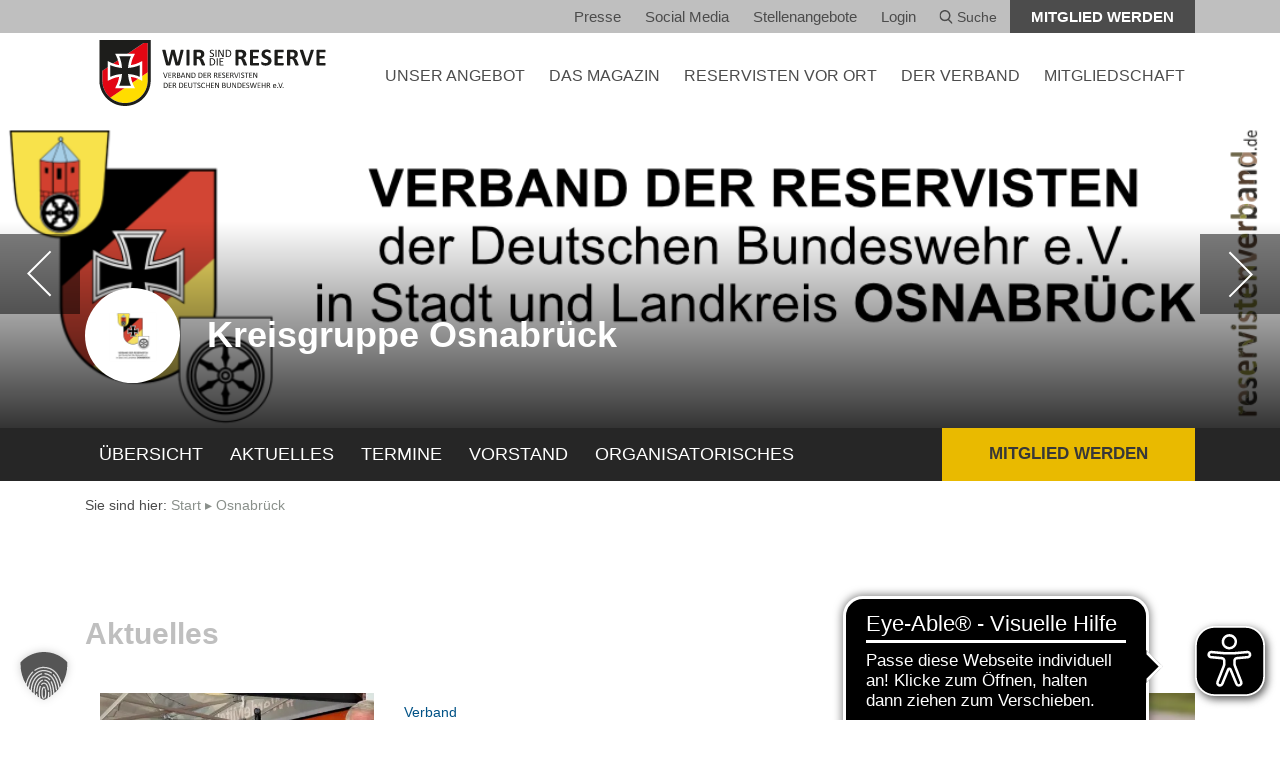

--- FILE ---
content_type: text/html; charset=UTF-8
request_url: https://www.reservistenverband.de/niedersachsen/osnabrueck/aktuelles/
body_size: 15043
content:
<!doctype html>
<html lang="de">
<head>
    <meta charset="utf-8">
    <meta http-equiv="x-ua-compatible" content="ie=edge">
    <meta name="viewport" content="width=device-width, initial-scale=1.0">
    <meta name="apple-mobile-web-app-capable" content="yes">
    <meta name="format-detection" content="telephone=no">
	<meta name='robots' content='index, follow, max-image-preview:large, max-snippet:-1, max-video-preview:-1' />
	<style>img:is([sizes="auto" i], [sizes^="auto," i]) { contain-intrinsic-size: 3000px 1500px }</style>
	
	<!-- This site is optimized with the Yoast SEO plugin v26.7 - https://yoast.com/wordpress/plugins/seo/ -->
	<title>Kreisgruppe Osnabrück - Für die Reservisten im Landkreis Osnabrück</title>
	<meta name="description" content="Reservisten in Osnabrück in der Kreisgruppe Osnabrück sind mit über 750 Mitgliedern in einzelnen Reservistenkameradschaften untergliedert" />
	<link rel="canonical" href="https://www.reservistenverband.de/niedersachsen/osnabrueck/" />
	<meta property="og:locale" content="de_DE" />
	<meta property="og:type" content="article" />
	<meta property="og:title" content="Kreisgruppe Osnabrück - Für die Reservisten im Landkreis Osnabrück" />
	<meta property="og:description" content="Reservisten in Osnabrück in der Kreisgruppe Osnabrück sind mit über 750 Mitgliedern in einzelnen Reservistenkameradschaften untergliedert" />
	<meta property="og:url" content="https://www.reservistenverband.de/niedersachsen/osnabrueck/" />
	<meta property="og:site_name" content="Reservistenverband" />
	<meta property="article:modified_time" content="2026-01-21T06:56:11+00:00" />
	<meta property="og:image" content="https://www.reservistenverband.de/wp-content/uploads/2019/08/Wappen_KG_OS_png.png" />
	<meta property="og:image:width" content="1390" />
	<meta property="og:image:height" content="1446" />
	<meta property="og:image:type" content="image/png" />
	<meta name="twitter:card" content="summary_large_image" />
	<meta name="twitter:site" content="@DieReserve" />
	<meta name="twitter:label1" content="Geschätzte Lesezeit" />
	<meta name="twitter:data1" content="3 Minuten" />
	<script type="application/ld+json" class="yoast-schema-graph">{"@context":"https://schema.org","@graph":[{"@type":"WebPage","@id":"https://www.reservistenverband.de/niedersachsen/osnabrueck/","url":"https://www.reservistenverband.de/niedersachsen/osnabrueck/","name":"Kreisgruppe Osnabrück - Für die Reservisten im Landkreis Osnabrück","isPartOf":{"@id":"https://www.reservistenverband.de/#website"},"primaryImageOfPage":{"@id":"https://www.reservistenverband.de/niedersachsen/osnabrueck/#primaryimage"},"image":{"@id":"https://www.reservistenverband.de/niedersachsen/osnabrueck/#primaryimage"},"thumbnailUrl":"https://www.reservistenverband.de/wp-content/uploads/2019/08/Wappen_KG_OS_png.png","datePublished":"2019-08-21T10:49:36+00:00","dateModified":"2026-01-21T06:56:11+00:00","description":"Reservisten in Osnabrück in der Kreisgruppe Osnabrück sind mit über 750 Mitgliedern in einzelnen Reservistenkameradschaften untergliedert","breadcrumb":{"@id":"https://www.reservistenverband.de/niedersachsen/osnabrueck/#breadcrumb"},"inLanguage":"de","potentialAction":[{"@type":"ReadAction","target":["https://www.reservistenverband.de/niedersachsen/osnabrueck/"]}]},{"@type":"ImageObject","inLanguage":"de","@id":"https://www.reservistenverband.de/niedersachsen/osnabrueck/#primaryimage","url":"https://www.reservistenverband.de/wp-content/uploads/2019/08/Wappen_KG_OS_png.png","contentUrl":"https://www.reservistenverband.de/wp-content/uploads/2019/08/Wappen_KG_OS_png.png","width":1390,"height":1446},{"@type":"BreadcrumbList","@id":"https://www.reservistenverband.de/niedersachsen/osnabrueck/#breadcrumb","itemListElement":[{"@type":"ListItem","position":1,"name":"Start","item":"https://www.reservistenverband.de/"},{"@type":"ListItem","position":2,"name":"Osnabrück"}]},{"@type":"WebSite","@id":"https://www.reservistenverband.de/#website","url":"https://www.reservistenverband.de/","name":"Reservistenverband","description":"Verband der Reservisten der Deutschen Bundeswehr e.V.","publisher":{"@id":"https://www.reservistenverband.de/#organization"},"potentialAction":[{"@type":"SearchAction","target":{"@type":"EntryPoint","urlTemplate":"https://www.reservistenverband.de/?s={search_term_string}"},"query-input":{"@type":"PropertyValueSpecification","valueRequired":true,"valueName":"search_term_string"}}],"inLanguage":"de"},{"@type":"Organization","@id":"https://www.reservistenverband.de/#organization","name":"Verband der Reservisten der Deutschen Bundeswehr e. V.","url":"https://www.reservistenverband.de/","logo":{"@type":"ImageObject","inLanguage":"de","@id":"https://www.reservistenverband.de/#/schema/logo/image/","url":"https://www.reservistenverband.de/wp-content/uploads/2024/11/Frame-1.png","contentUrl":"https://www.reservistenverband.de/wp-content/uploads/2024/11/Frame-1.png","width":512,"height":512,"caption":"Verband der Reservisten der Deutschen Bundeswehr e. V."},"image":{"@id":"https://www.reservistenverband.de/#/schema/logo/image/"},"sameAs":["https://x.com/DieReserve"]}]}</script>
	<!-- / Yoast SEO plugin. -->


<link rel='dns-prefetch' href='//webservice.reservistenverband.de' />
<link rel='stylesheet' id='sbi_styles-css' href='https://www.reservistenverband.de/wp-content/plugins/instagram-feed/css/sbi-styles.min.css?ver=6.10.0' type='text/css' media='all' />
<link rel='stylesheet' id='wp-block-library-css' href='https://www.reservistenverband.de/wp-includes/css/dist/block-library/style.min.css?ver=6.7.2' type='text/css' media='all' />
<style id='classic-theme-styles-inline-css' type='text/css'>
/*! This file is auto-generated */
.wp-block-button__link{color:#fff;background-color:#32373c;border-radius:9999px;box-shadow:none;text-decoration:none;padding:calc(.667em + 2px) calc(1.333em + 2px);font-size:1.125em}.wp-block-file__button{background:#32373c;color:#fff;text-decoration:none}
</style>
<style id='global-styles-inline-css' type='text/css'>
:root{--wp--preset--aspect-ratio--square: 1;--wp--preset--aspect-ratio--4-3: 4/3;--wp--preset--aspect-ratio--3-4: 3/4;--wp--preset--aspect-ratio--3-2: 3/2;--wp--preset--aspect-ratio--2-3: 2/3;--wp--preset--aspect-ratio--16-9: 16/9;--wp--preset--aspect-ratio--9-16: 9/16;--wp--preset--color--black: #000000;--wp--preset--color--cyan-bluish-gray: #abb8c3;--wp--preset--color--white: #ffffff;--wp--preset--color--pale-pink: #f78da7;--wp--preset--color--vivid-red: #cf2e2e;--wp--preset--color--luminous-vivid-orange: #ff6900;--wp--preset--color--luminous-vivid-amber: #fcb900;--wp--preset--color--light-green-cyan: #7bdcb5;--wp--preset--color--vivid-green-cyan: #00d084;--wp--preset--color--pale-cyan-blue: #8ed1fc;--wp--preset--color--vivid-cyan-blue: #0693e3;--wp--preset--color--vivid-purple: #9b51e0;--wp--preset--gradient--vivid-cyan-blue-to-vivid-purple: linear-gradient(135deg,rgba(6,147,227,1) 0%,rgb(155,81,224) 100%);--wp--preset--gradient--light-green-cyan-to-vivid-green-cyan: linear-gradient(135deg,rgb(122,220,180) 0%,rgb(0,208,130) 100%);--wp--preset--gradient--luminous-vivid-amber-to-luminous-vivid-orange: linear-gradient(135deg,rgba(252,185,0,1) 0%,rgba(255,105,0,1) 100%);--wp--preset--gradient--luminous-vivid-orange-to-vivid-red: linear-gradient(135deg,rgba(255,105,0,1) 0%,rgb(207,46,46) 100%);--wp--preset--gradient--very-light-gray-to-cyan-bluish-gray: linear-gradient(135deg,rgb(238,238,238) 0%,rgb(169,184,195) 100%);--wp--preset--gradient--cool-to-warm-spectrum: linear-gradient(135deg,rgb(74,234,220) 0%,rgb(151,120,209) 20%,rgb(207,42,186) 40%,rgb(238,44,130) 60%,rgb(251,105,98) 80%,rgb(254,248,76) 100%);--wp--preset--gradient--blush-light-purple: linear-gradient(135deg,rgb(255,206,236) 0%,rgb(152,150,240) 100%);--wp--preset--gradient--blush-bordeaux: linear-gradient(135deg,rgb(254,205,165) 0%,rgb(254,45,45) 50%,rgb(107,0,62) 100%);--wp--preset--gradient--luminous-dusk: linear-gradient(135deg,rgb(255,203,112) 0%,rgb(199,81,192) 50%,rgb(65,88,208) 100%);--wp--preset--gradient--pale-ocean: linear-gradient(135deg,rgb(255,245,203) 0%,rgb(182,227,212) 50%,rgb(51,167,181) 100%);--wp--preset--gradient--electric-grass: linear-gradient(135deg,rgb(202,248,128) 0%,rgb(113,206,126) 100%);--wp--preset--gradient--midnight: linear-gradient(135deg,rgb(2,3,129) 0%,rgb(40,116,252) 100%);--wp--preset--font-size--small: 13px;--wp--preset--font-size--medium: 20px;--wp--preset--font-size--large: 36px;--wp--preset--font-size--x-large: 42px;--wp--preset--spacing--20: 0.44rem;--wp--preset--spacing--30: 0.67rem;--wp--preset--spacing--40: 1rem;--wp--preset--spacing--50: 1.5rem;--wp--preset--spacing--60: 2.25rem;--wp--preset--spacing--70: 3.38rem;--wp--preset--spacing--80: 5.06rem;--wp--preset--shadow--natural: 6px 6px 9px rgba(0, 0, 0, 0.2);--wp--preset--shadow--deep: 12px 12px 50px rgba(0, 0, 0, 0.4);--wp--preset--shadow--sharp: 6px 6px 0px rgba(0, 0, 0, 0.2);--wp--preset--shadow--outlined: 6px 6px 0px -3px rgba(255, 255, 255, 1), 6px 6px rgba(0, 0, 0, 1);--wp--preset--shadow--crisp: 6px 6px 0px rgba(0, 0, 0, 1);}:where(.is-layout-flex){gap: 0.5em;}:where(.is-layout-grid){gap: 0.5em;}body .is-layout-flex{display: flex;}.is-layout-flex{flex-wrap: wrap;align-items: center;}.is-layout-flex > :is(*, div){margin: 0;}body .is-layout-grid{display: grid;}.is-layout-grid > :is(*, div){margin: 0;}:where(.wp-block-columns.is-layout-flex){gap: 2em;}:where(.wp-block-columns.is-layout-grid){gap: 2em;}:where(.wp-block-post-template.is-layout-flex){gap: 1.25em;}:where(.wp-block-post-template.is-layout-grid){gap: 1.25em;}.has-black-color{color: var(--wp--preset--color--black) !important;}.has-cyan-bluish-gray-color{color: var(--wp--preset--color--cyan-bluish-gray) !important;}.has-white-color{color: var(--wp--preset--color--white) !important;}.has-pale-pink-color{color: var(--wp--preset--color--pale-pink) !important;}.has-vivid-red-color{color: var(--wp--preset--color--vivid-red) !important;}.has-luminous-vivid-orange-color{color: var(--wp--preset--color--luminous-vivid-orange) !important;}.has-luminous-vivid-amber-color{color: var(--wp--preset--color--luminous-vivid-amber) !important;}.has-light-green-cyan-color{color: var(--wp--preset--color--light-green-cyan) !important;}.has-vivid-green-cyan-color{color: var(--wp--preset--color--vivid-green-cyan) !important;}.has-pale-cyan-blue-color{color: var(--wp--preset--color--pale-cyan-blue) !important;}.has-vivid-cyan-blue-color{color: var(--wp--preset--color--vivid-cyan-blue) !important;}.has-vivid-purple-color{color: var(--wp--preset--color--vivid-purple) !important;}.has-black-background-color{background-color: var(--wp--preset--color--black) !important;}.has-cyan-bluish-gray-background-color{background-color: var(--wp--preset--color--cyan-bluish-gray) !important;}.has-white-background-color{background-color: var(--wp--preset--color--white) !important;}.has-pale-pink-background-color{background-color: var(--wp--preset--color--pale-pink) !important;}.has-vivid-red-background-color{background-color: var(--wp--preset--color--vivid-red) !important;}.has-luminous-vivid-orange-background-color{background-color: var(--wp--preset--color--luminous-vivid-orange) !important;}.has-luminous-vivid-amber-background-color{background-color: var(--wp--preset--color--luminous-vivid-amber) !important;}.has-light-green-cyan-background-color{background-color: var(--wp--preset--color--light-green-cyan) !important;}.has-vivid-green-cyan-background-color{background-color: var(--wp--preset--color--vivid-green-cyan) !important;}.has-pale-cyan-blue-background-color{background-color: var(--wp--preset--color--pale-cyan-blue) !important;}.has-vivid-cyan-blue-background-color{background-color: var(--wp--preset--color--vivid-cyan-blue) !important;}.has-vivid-purple-background-color{background-color: var(--wp--preset--color--vivid-purple) !important;}.has-black-border-color{border-color: var(--wp--preset--color--black) !important;}.has-cyan-bluish-gray-border-color{border-color: var(--wp--preset--color--cyan-bluish-gray) !important;}.has-white-border-color{border-color: var(--wp--preset--color--white) !important;}.has-pale-pink-border-color{border-color: var(--wp--preset--color--pale-pink) !important;}.has-vivid-red-border-color{border-color: var(--wp--preset--color--vivid-red) !important;}.has-luminous-vivid-orange-border-color{border-color: var(--wp--preset--color--luminous-vivid-orange) !important;}.has-luminous-vivid-amber-border-color{border-color: var(--wp--preset--color--luminous-vivid-amber) !important;}.has-light-green-cyan-border-color{border-color: var(--wp--preset--color--light-green-cyan) !important;}.has-vivid-green-cyan-border-color{border-color: var(--wp--preset--color--vivid-green-cyan) !important;}.has-pale-cyan-blue-border-color{border-color: var(--wp--preset--color--pale-cyan-blue) !important;}.has-vivid-cyan-blue-border-color{border-color: var(--wp--preset--color--vivid-cyan-blue) !important;}.has-vivid-purple-border-color{border-color: var(--wp--preset--color--vivid-purple) !important;}.has-vivid-cyan-blue-to-vivid-purple-gradient-background{background: var(--wp--preset--gradient--vivid-cyan-blue-to-vivid-purple) !important;}.has-light-green-cyan-to-vivid-green-cyan-gradient-background{background: var(--wp--preset--gradient--light-green-cyan-to-vivid-green-cyan) !important;}.has-luminous-vivid-amber-to-luminous-vivid-orange-gradient-background{background: var(--wp--preset--gradient--luminous-vivid-amber-to-luminous-vivid-orange) !important;}.has-luminous-vivid-orange-to-vivid-red-gradient-background{background: var(--wp--preset--gradient--luminous-vivid-orange-to-vivid-red) !important;}.has-very-light-gray-to-cyan-bluish-gray-gradient-background{background: var(--wp--preset--gradient--very-light-gray-to-cyan-bluish-gray) !important;}.has-cool-to-warm-spectrum-gradient-background{background: var(--wp--preset--gradient--cool-to-warm-spectrum) !important;}.has-blush-light-purple-gradient-background{background: var(--wp--preset--gradient--blush-light-purple) !important;}.has-blush-bordeaux-gradient-background{background: var(--wp--preset--gradient--blush-bordeaux) !important;}.has-luminous-dusk-gradient-background{background: var(--wp--preset--gradient--luminous-dusk) !important;}.has-pale-ocean-gradient-background{background: var(--wp--preset--gradient--pale-ocean) !important;}.has-electric-grass-gradient-background{background: var(--wp--preset--gradient--electric-grass) !important;}.has-midnight-gradient-background{background: var(--wp--preset--gradient--midnight) !important;}.has-small-font-size{font-size: var(--wp--preset--font-size--small) !important;}.has-medium-font-size{font-size: var(--wp--preset--font-size--medium) !important;}.has-large-font-size{font-size: var(--wp--preset--font-size--large) !important;}.has-x-large-font-size{font-size: var(--wp--preset--font-size--x-large) !important;}
:where(.wp-block-post-template.is-layout-flex){gap: 1.25em;}:where(.wp-block-post-template.is-layout-grid){gap: 1.25em;}
:where(.wp-block-columns.is-layout-flex){gap: 2em;}:where(.wp-block-columns.is-layout-grid){gap: 2em;}
:root :where(.wp-block-pullquote){font-size: 1.5em;line-height: 1.6;}
</style>
<link rel='stylesheet' id='sow-taxonomy-default-3212426a8577-css' href='https://www.reservistenverband.de/wp-content/uploads/siteorigin-widgets/sow-taxonomy-default-3212426a8577.css?ver=6.7.2' type='text/css' media='all' />
<link rel='stylesheet' id='cff-css' href='https://www.reservistenverband.de/wp-content/plugins/custom-facebook-feed/assets/css/cff-style.min.css?ver=4.3.4' type='text/css' media='all' />
<link data-borlabs-cookie-style-blocker-handle="sb-font-awesome" data-borlabs-cookie-style-blocker-id="sb-font-awesome" rel='stylesheet' id='sb-font-awesome-css' data-borlabs-cookie-style-blocker-href='https://www.reservistenverband.de/wp-content/plugins/custom-facebook-feed/assets/css/font-awesome.min.css?ver=4.7.0' type='text/css' media='all' />
<link rel='stylesheet' id='slick-css-css' href='https://www.reservistenverband.de/wp-content/themes/theme/bower_components/slick-carousel/slick/slick.css?ver=1.8.1' type='text/css' media='all' />
<link rel='stylesheet' id='screen-css-css' href='https://www.reservistenverband.de/wp-content/themes/theme/dist/css/screen.css?ver=d735025759' type='text/css' media='screen' />
<link rel='stylesheet' id='print-css-css' href='https://www.reservistenverband.de/wp-content/themes/theme/dist/css/print.css?ver=9f2e11cb68' type='text/css' media='print' />
<link rel='stylesheet' id='leaflet-css' href='https://www.reservistenverband.de/wp-content/themes/theme/dist/leaflet/leaflet.css?ver=1.9.4' type='text/css' media='all' />
<link rel='stylesheet' id='tablepress-default-css' href='https://www.reservistenverband.de/wp-content/plugins/tablepress/css/build/default.css?ver=3.2.6' type='text/css' media='all' />
<link rel='stylesheet' id='borlabs-cookie-custom-css' href='https://www.reservistenverband.de/wp-content/cache/borlabs-cookie/1/borlabs-cookie-1-de.css?ver=3.3.23-57' type='text/css' media='all' />
<link rel='stylesheet' id='ari-fancybox-css' href='https://www.reservistenverband.de/wp-content/plugins/ari-fancy-lightbox/assets/fancybox/jquery.fancybox.min.css?ver=1.4.1' type='text/css' media='all' />
<style id='ari-fancybox-inline-css' type='text/css'>
BODY .fancybox-container{z-index:200000}BODY .fancybox-is-open .fancybox-bg{opacity:0.87}BODY .fancybox-bg {background-color:#0f0f11}BODY .fancybox-thumbs {background-color:#ffffff}
</style>
<script type="text/javascript" src="https://www.reservistenverband.de/wp-includes/js/tinymce/tinymce.min.js?ver=49110-20201110" id="wp-tinymce-root-js"></script>
<script type="text/javascript" src="https://www.reservistenverband.de/wp-includes/js/tinymce/plugins/compat3x/plugin.min.js?ver=49110-20201110" id="wp-tinymce-js"></script>
<script type="text/javascript" src="https://www.reservistenverband.de/wp-includes/js/jquery/jquery.min.js?ver=3.7.1" id="jquery-core-js"></script>
<script type="text/javascript" src="https://www.reservistenverband.de/wp-includes/js/jquery/jquery-migrate.min.js?ver=3.4.1" id="jquery-migrate-js"></script>
<script data-no-optimize="1" data-no-minify="1" data-cfasync="false" type="text/javascript" src="https://www.reservistenverband.de/wp-content/cache/borlabs-cookie/1/borlabs-cookie-config-de.json.js?ver=3.3.23-64" id="borlabs-cookie-config-js"></script>
<script data-no-optimize="1" data-no-minify="1" data-cfasync="false" type="text/javascript" src="https://www.reservistenverband.de/wp-content/plugins/borlabs-cookie/assets/javascript/borlabs-cookie-prioritize.min.js?ver=3.3.23" id="borlabs-cookie-prioritize-js"></script>
<script type="text/javascript" id="ari-fancybox-js-extra">
/* <![CDATA[ */
var ARI_FANCYBOX = {"lightbox":{"backFocus":false,"trapFocus":false,"thumbs":{"hideOnClose":false},"touch":{"vertical":true,"momentum":true},"slideShow":{"autoStart":true,"speed":4100},"buttons":["slideShow","fullScreen","thumbs","close"],"lang":"custom","i18n":{"custom":{"PREV":"Previous","NEXT":"Next","PLAY_START":"Start slideshow (P)","PLAY_STOP":"Stop slideshow (P)","FULL_SCREEN":"Full screen (F)","THUMBS":"Thumbnails (G)","CLOSE":"Close (Esc)","ERROR":"The requested content cannot be loaded. <br\/> Please try again later."}}},"convert":{},"sanitize":null,"viewers":{"pdfjs":{"url":"https:\/\/www.reservistenverband.de\/wp-content\/plugins\/ari-fancy-lightbox\/assets\/pdfjs\/web\/viewer.html"}}};
/* ]]> */
</script>
<script type="text/javascript" src="https://www.reservistenverband.de/wp-content/plugins/ari-fancy-lightbox/assets/fancybox/jquery.fancybox.min.js?ver=1.4.1" id="ari-fancybox-js"></script>
<link rel="https://api.w.org/" href="https://www.reservistenverband.de/wp-json/" /><script async src="https://cdn.eye-able.com/configs/www.reservistenverband.de.js"></script>
<script async src="https://cdn.eye-able.com/public/js/eyeAble.js"></script>
<script data-borlabs-cookie-script-blocker-ignore>
if ('0' === '1' && ('0' === '1' || '1' === '1')) {
    window['gtag_enable_tcf_support'] = true;
}
window.dataLayer = window.dataLayer || [];
if (typeof gtag !== 'function') {
    function gtag() {
        dataLayer.push(arguments);
    }
}
gtag('set', 'developer_id.dYjRjMm', true);
if ('0' === '1' || '1' === '1') {
    if (window.BorlabsCookieGoogleConsentModeDefaultSet !== true) {
        let getCookieValue = function (name) {
            return document.cookie.match('(^|;)\\s*' + name + '\\s*=\\s*([^;]+)')?.pop() || '';
        };
        let cookieValue = getCookieValue('borlabs-cookie-gcs');
        let consentsFromCookie = {};
        if (cookieValue !== '') {
            consentsFromCookie = JSON.parse(decodeURIComponent(cookieValue));
        }
        let defaultValues = {
            'ad_storage': 'denied',
            'ad_user_data': 'denied',
            'ad_personalization': 'denied',
            'analytics_storage': 'denied',
            'functionality_storage': 'denied',
            'personalization_storage': 'denied',
            'security_storage': 'denied',
            'wait_for_update': 500,
        };
        gtag('consent', 'default', { ...defaultValues, ...consentsFromCookie });
    }
    window.BorlabsCookieGoogleConsentModeDefaultSet = true;
    let borlabsCookieConsentChangeHandler = function () {
        window.dataLayer = window.dataLayer || [];
        if (typeof gtag !== 'function') { function gtag(){dataLayer.push(arguments);} }

        let getCookieValue = function (name) {
            return document.cookie.match('(^|;)\\s*' + name + '\\s*=\\s*([^;]+)')?.pop() || '';
        };
        let cookieValue = getCookieValue('borlabs-cookie-gcs');
        let consentsFromCookie = {};
        if (cookieValue !== '') {
            consentsFromCookie = JSON.parse(decodeURIComponent(cookieValue));
        }

        consentsFromCookie.analytics_storage = BorlabsCookie.Consents.hasConsent('google-analytics') ? 'granted' : 'denied';

        BorlabsCookie.CookieLibrary.setCookie(
            'borlabs-cookie-gcs',
            JSON.stringify(consentsFromCookie),
            BorlabsCookie.Settings.automaticCookieDomainAndPath.value ? '' : BorlabsCookie.Settings.cookieDomain.value,
            BorlabsCookie.Settings.cookiePath.value,
            BorlabsCookie.Cookie.getPluginCookie().expires,
            BorlabsCookie.Settings.cookieSecure.value,
            BorlabsCookie.Settings.cookieSameSite.value
        );
    }
    document.addEventListener('borlabs-cookie-consent-saved', borlabsCookieConsentChangeHandler);
    document.addEventListener('borlabs-cookie-handle-unblock', borlabsCookieConsentChangeHandler);
}
if ('0' === '1') {
    gtag("js", new Date());
    gtag("config", "UA-19325309-1", {"anonymize_ip": true});

    (function (w, d, s, i) {
        var f = d.getElementsByTagName(s)[0],
            j = d.createElement(s);
        j.async = true;
        j.src =
            "https://www.googletagmanager.com/gtag/js?id=" + i;
        f.parentNode.insertBefore(j, f);
    })(window, document, "script", "UA-19325309-1");
}
</script><link rel="icon" href="https://www.reservistenverband.de/wp-content/uploads/2024/11/cropped-Frame-1-32x32.png" sizes="32x32" />
<link rel="icon" href="https://www.reservistenverband.de/wp-content/uploads/2024/11/cropped-Frame-1-192x192.png" sizes="192x192" />
<link rel="apple-touch-icon" href="https://www.reservistenverband.de/wp-content/uploads/2024/11/cropped-Frame-1-180x180.png" />
<meta name="msapplication-TileImage" content="https://www.reservistenverband.de/wp-content/uploads/2024/11/cropped-Frame-1-270x270.png" />
		<style type="text/css" id="wp-custom-css">
			/* Bugfix shariff Plugin */
.shariff .theme-round a {
	border-radius: unset !important;
}

#gform_7 .gfield_contains_required .ginput_container_checkbox {
    display: block;
    position: static;
}

.slick-disabled {
	display: none;
	pointer-events: pointer;
}

.gform_footer .gform_button {
	margin-top: 10rem;
}

.footer:before {
	content: '';
	float: right;
	position: absolute;
	top: 0;
	bottom: 0;
	right: 0;
	background-color: white;
	background-image: url(/wp-content/uploads/2023/05/sub-footer-img.png);
	background-size: 120%;
	width: 123px;
	background-repeat: no-repeat;
	background-position: center;
}

.footer:after {
	content: '';
	display: none;
	width: 100%;
	height: 123px;
	background-color: white;
	background-image: url(/wp-content/uploads/2023/05/sub-footer-img-horizontal.png);
	background-size: 100%;
	background-repeat: no-repeat;
	background-position: center;
}

.page-id-595680 .slider--text .slide__content:after {
	background-image: none;
}

@media screen and (max-width: 1400px) {
	.footer:before {
		display: none;
	}
	
	.footer:after {
		display: block;
	}
}

.teaser__more:hover {
	background-color: #E4E8E4 !important;
}

@media screen and (max-width: 767px) {
	.main-header {
		height: 80px;
	}
}

.so-widget-rv-homepage-news-teaser .btn,
.so-widget-rv-homepage-news-teaser .btn:hover {
	background: #005286 !important;
}

.link--social--twitter{
	background-image: url("/wp-content/uploads/2025/01/x-logo.png");
	background-size: 18px;
}		</style>
		</head>
<body class="kreisgruppe-template-default single single-kreisgruppe postid-56531 hyphenate">

<!-- START offcanvas -->
<div class="offcanvas visible-xs-block visible-sm-block">

    <a href="#" class="mobile-nav-toggle"></a>

    <nav>
        <ul>
			
                    <li>
                        <a href="https://www.reservistenverband.de/angebot/" class="text-uppercase has-dropdown">
                            UNSER ANGEBOT
                        </a>
                        <div class="toggle-submenu" data-toggle="#54525"></div>
                        <ul class="dropdown-level1" id="54525">
                            <li>
                                <a href="/veranstaltungen" class="">
                                    Veranstaltungen
                                </a>
                                <div class="toggle-submenu" data-toggle="#veranstaltungen"></div>
                                <ul class="dropdown-level2" id="veranstaltungen">
                                <li>
                                    <a href="https://www.reservistenverband.de/veranstaltungen/">
                                        Alle Veranstaltungen
                                    </a>
                                </li>
                            
                                <li>
                                    <a href="https://www.reservistenverband.de/digitale-veranstaltungen/">
                                        Digitale Veranstaltungen
                                    </a>
                                </li>
                            </ul></li>
                            <li>
                                <a href="https://www.reservistenverband.de/militaerische-ausbildung/" class="">
                                    Militärische Ausbildung
                                </a>
                                <div class="toggle-submenu" data-toggle="#27472"></div>
                                <ul class="dropdown-level2" id="27472">
                                <li>
                                    <a href="https://www.reservistenverband.de/reservisten-in-der-truppe/">
                                        Reservisten in der Truppe
                                    </a>
                                </li>
                            
                                <li>
                                    <a href="https://www.reservistenverband.de/bund/aksan/">
                                        Arbeitskreis Sanitätsdienst
                                    </a>
                                </li>
                            </ul></li>
                            <li>
                                <a href="https://www.reservistenverband.de/sicherheitspolitische-arbeit/" class="">
                                    Sicherheitspolitik
                                </a>
                                <div class="toggle-submenu" data-toggle="#sicherheitspolitik"></div>
                                <ul class="dropdown-level2" id="sicherheitspolitik">
                                <li>
                                    <a href="https://www.reservistenverband.de/sicherheitspolitische-arbeit/">
                                        Sicherheitspolitische Arbeit
                                    </a>
                                </li>
                            
                                <li>
                                    <a href="https://www.reservistenverband.de/bsh/">
                                        Sicherheitspolitische Hochschularbeit
                                    </a>
                                </li>
                            
                                <li>
                                    <a href="https://www.reservistenverband.de/reserve-und-demokratie/">
                                        Reserve und Demokratie
                                    </a>
                                </li>
                            
                                <li>
                                    <a href="https://www.reservistenverband.de/rag-bruessel/">
                                        RAG Brüssel
                                    </a>
                                </li>
                            </ul></li>
                            <li>
                                <a href="https://www.reservistenverband.de/international/" class="">
                                    Internationale Zusammenarbeit
                                </a>
                                <div class="toggle-submenu" data-toggle="#27468"></div>
                                <ul class="dropdown-level2" id="27468">
                                <li>
                                    <a href="https://www.reservistenverband.de/?page_id=679214">
                                        Aktuelles
                                    </a>
                                </li>
                            
                                <li>
                                    <a href="https://www.reservistenverband.de/international/organisationen/">
                                        Organisationen
                                    </a>
                                </li>
                            
                                <li>
                                    <a href="https://www.reservistenverband.de/international/bilateral/">
                                        Bilateral
                                    </a>
                                </li>
                            
                                <li>
                                    <a href="https://www.reservistenverband.de/international/kontakt/">
                                        Kontakt
                                    </a>
                                </li>
                            </ul></li>
                            <li>
                                <a href="https://www.reservistenverband.de/kategorie/betreuung-und-fuersorge/" class="">
                                    Betreuung und Fürsorge
                                </a>
                                <div class="toggle-submenu" data-toggle="#687974"></div>
                                <ul class="dropdown-level2" id="687974">
                                <li>
                                    <a href="https://www.reservistenverband.de/veteranen/">
                                        Veteranenarbeit
                                    </a>
                                </li>
                            
                                <li>
                                    <a href="https://www.reservistenverband.de/psycho-soziale-kameradenhilfe/">
                                        Psycho-Soziale Kameradenhilfe
                                    </a>
                                </li>
                            
                                <li>
                                    <a href="https://www.reservistenverband.de/magazin-die-reserve/gedenkkultur-lichter-der-ewigkeit/">
                                        Lichter der Ewigkeit
                                    </a>
                                </li>
                            </ul></li>
                            <li>
                                <a href="https://www.reservistenverband.de/kategorie/oeffentlichkeitsarbeit/" class="">
                                    Öffentlichkeitsarbeit
                                </a>
                                <div class="toggle-submenu" data-toggle="#687972"></div>
                                <ul class="dropdown-level2" id="687972">
                                <li>
                                    <a href="https://www.reservistenverband.de/militaermusik/">
                                        Reservistenmusik
                                    </a>
                                </li>
                            
                                <li>
                                    <a href="https://www.reservistenverband.de/marketing/">
                                        Marketing
                                    </a>
                                </li>
                            
                                <li>
                                    <a href="https://www.reservistenverband.de/soziale-medien/">
                                        Social Media
                                    </a>
                                </li>
                            </ul></li></ul></li>
                    <li>
                        <a href="https://www.reservistenverband.de/loyal/" class="text-uppercase has-dropdown">
                            DAS MAGAZIN
                        </a>
                        <div class="toggle-submenu" data-toggle="#das-magazin"></div>
                        <ul class="dropdown-level1" id="das-magazin">
                            <li>
                                <a href="https://www.reservistenverband.de/magazin-loyal/">
                                    .loyal das Magazin
                                </a>
                            </li>
                        
                            <li>
                                <a href="https://www.reservistenverband.de/magazin-die-reserve/">
                                    Die Reserve das Magazin
                                </a>
                            </li>
                        
                            <li>
                                <a href="/loyal-printausgabe">
                                    .loyal Printausgabe und Archiv
                                </a>
                            </li>
                        
                            <li>
                                <a href="https://www.reservistenverband.de/loyal-redaktion-mediadaten/">
                                    Redaktion &amp; Mediadaten
                                </a>
                            </li>
                        </ul></li>
                    <li>
                        <a href="https://www.reservistenverband.de/reservisten-vor-ort/" class="text-uppercase">
                            Reservisten vor Ort
                        </a>
                    </li>
                
                    <li>
                        <a href="https://www.reservistenverband.de/wir-sind-die-reserve/" class="text-uppercase has-dropdown">
                            DER VERBAND
                        </a>
                        <div class="toggle-submenu" data-toggle="#53682"></div>
                        <ul class="dropdown-level1" id="53682">
                            <li>
                                <a href="https://www.reservistenverband.de/struktur-organisation/">
                                    Struktur &amp; Organisation
                                </a>
                            </li>
                        
                            <li>
                                <a href="https://www.reservistenverband.de/praesidium/">
                                    Das Präsidium
                                </a>
                            </li>
                        
                            <li>
                                <a href="https://www.reservistenverband.de/satzung/">
                                    Satzung
                                </a>
                            </li>
                        
                            <li>
                                <a href="https://www.reservistenverband.de/ordnungen/">
                                    Ordnungen / HVA
                                </a>
                            </li>
                        
                            <li>
                                <a href="https://www.reservistenverband.de/beirat/">
                                    Beirat
                                </a>
                            </li>
                        
                            <li>
                                <a href="https://www.reservistenverband.de/geschaeftsstellen/">
                                    Geschäftsstellen
                                </a>
                            </li>
                        </ul></li>
                    <li>
                        <a href="https://www.reservistenverband.de/mitglied_werden/" class="text-uppercase has-dropdown">
                            MITGLIEDSCHAFT
                        </a>
                        <div class="toggle-submenu" data-toggle="#mitgliedschaft"></div>
                        <ul class="dropdown-level1" id="mitgliedschaft">
                            <li>
                                <a href="https://www.reservistenverband.de/mitglied_werden/vorteile-auf-einen-blick/">
                                    Vorteile auf einen Blick
                                </a>
                            </li>
                        
                            <li>
                                <a href="https://www.reservistenverband.de/datenschutz-neumitglieder/">
                                    Datenschutzinformationen für Neumitglieder
                                </a>
                            </li>
                        </ul></li>        </ul>
    </nav>

    <nav class="visible-xs-block">
        <ul>
			<li id="menu-item-55139" class="menu-item menu-item-type-custom menu-item-object-custom menu-item-55139"><a href="/presse/">Presse</a></li>
<li id="menu-item-713965" class="menu-item menu-item-type-custom menu-item-object-custom menu-item-713965"><a href="https://www.reservistenverband.de/soziale-medien/">Social Media</a></li>
<li id="menu-item-585273" class="menu-item menu-item-type-post_type menu-item-object-page menu-item-585273"><a target="_blank" href="https://www.reservistenverband.de/stellenangebote/">Stellenangebote</a></li>
<li id="menu-item-146865" class="menu-item menu-item-type-post_type menu-item-object-page menu-item-146865"><a href="https://www.reservistenverband.de/verwaltung-community/">Login</a></li>
            <li>
                <a href="#" class="icon-search">
                    <svg width="18" height="18">
                        <image xlink:href="https://www.reservistenverband.de/wp-content/themes/theme/dist/img/icon-search-grey.svg"
                               src="https://www.reservistenverband.de/wp-content/themes/theme/dist/img/icon-search-grey.png" width="18"
                               height="18"/>
                    </svg>
					Suche                </a>
            </li>
            <li><a href="/mitglied_werden/"
                   class="btn btn--grey text-uppercase">Mitglied werden</a>
            </li>
            <li><a href="#" class="text-uppercase">Login</a></li>
        </ul>
    </nav>

</div>
<!-- END offcanvas -->

<!-- START Header-Dropdowns -->
<div class="header-dropdowns">

	
                <div class="header-dropdown" id="54525">
                    <a href="#" class="dropdown-close visible-xs-block visible-sm-block"></a>

                    <div class="container">
                        <div class="row">
                            <div class="col-md-4 col-left">
                                <ul class="header-dropdown-menu">
            
                        <li>
                            <a href="/veranstaltungen" data-hover="#veranstaltungen" class="has-dropdown ">
                                Veranstaltungen
                            </a>
                        </li>
                    
                        <li>
                            <a href="https://www.reservistenverband.de/militaerische-ausbildung/" data-hover="#27472" class="has-dropdown ">
                                Militärische Ausbildung
                            </a>
                        </li>
                    
                        <li>
                            <a href="https://www.reservistenverband.de/sicherheitspolitische-arbeit/" data-hover="#sicherheitspolitik" class="has-dropdown ">
                                Sicherheitspolitik
                            </a>
                        </li>
                    
                        <li>
                            <a href="https://www.reservistenverband.de/international/" data-hover="#27468" class="has-dropdown ">
                                Internationale Zusammenarbeit
                            </a>
                        </li>
                    
                        <li>
                            <a href="https://www.reservistenverband.de/kategorie/betreuung-und-fuersorge/" data-hover="#687974" class="has-dropdown ">
                                Betreuung und Fürsorge
                            </a>
                        </li>
                    
                        <li>
                            <a href="https://www.reservistenverband.de/kategorie/oeffentlichkeitsarbeit/" data-hover="#687972" class="has-dropdown ">
                                Öffentlichkeitsarbeit
                            </a>
                        </li>
                    
                                </ul>
                            </div>
            
                        <div class="col-md-4 col-right">
                            <div class="header-sub-dropdown" id="veranstaltungen">
                            <a href="#" class="dropdown-close visible-xs-block visible-sm-block"></a>
                                <ul>
                    
                            <li>
                                <a href="https://www.reservistenverband.de/veranstaltungen/">
                                    Alle Veranstaltungen
                                </a>
                            </li>
                        
                            <li>
                                <a href="https://www.reservistenverband.de/digitale-veranstaltungen/">
                                    Digitale Veranstaltungen
                                </a>
                            </li>
                        
                                </ul>
                            </div>
                        </div>
                    
                        <div class="col-md-4 col-right">
                            <div class="header-sub-dropdown" id="27472">
                            <a href="#" class="dropdown-close visible-xs-block visible-sm-block"></a>
                                <ul>
                    
                            <li>
                                <a href="https://www.reservistenverband.de/reservisten-in-der-truppe/">
                                    Reservisten in der Truppe
                                </a>
                            </li>
                        
                            <li>
                                <a href="https://www.reservistenverband.de/bund/aksan/">
                                    Arbeitskreis Sanitätsdienst
                                </a>
                            </li>
                        
                                </ul>
                            </div>
                        </div>
                    
                        <div class="col-md-4 col-right">
                            <div class="header-sub-dropdown" id="sicherheitspolitik">
                            <a href="#" class="dropdown-close visible-xs-block visible-sm-block"></a>
                                <ul>
                    
                            <li>
                                <a href="https://www.reservistenverband.de/sicherheitspolitische-arbeit/">
                                    Sicherheitspolitische Arbeit
                                </a>
                            </li>
                        
                            <li>
                                <a href="https://www.reservistenverband.de/bsh/">
                                    Sicherheitspolitische Hochschularbeit
                                </a>
                            </li>
                        
                            <li>
                                <a href="https://www.reservistenverband.de/reserve-und-demokratie/">
                                    Reserve und Demokratie
                                </a>
                            </li>
                        
                            <li>
                                <a href="https://www.reservistenverband.de/rag-bruessel/">
                                    RAG Brüssel
                                </a>
                            </li>
                        
                                </ul>
                            </div>
                        </div>
                    
                        <div class="col-md-4 col-right">
                            <div class="header-sub-dropdown" id="27468">
                            <a href="#" class="dropdown-close visible-xs-block visible-sm-block"></a>
                                <ul>
                    
                            <li>
                                <a href="https://www.reservistenverband.de/?page_id=679214">
                                    Aktuelles
                                </a>
                            </li>
                        
                            <li>
                                <a href="https://www.reservistenverband.de/international/organisationen/">
                                    Organisationen
                                </a>
                            </li>
                        
                            <li>
                                <a href="https://www.reservistenverband.de/international/bilateral/">
                                    Bilateral
                                </a>
                            </li>
                        
                            <li>
                                <a href="https://www.reservistenverband.de/international/kontakt/">
                                    Kontakt
                                </a>
                            </li>
                        
                                </ul>
                            </div>
                        </div>
                    
                        <div class="col-md-4 col-right">
                            <div class="header-sub-dropdown" id="687974">
                            <a href="#" class="dropdown-close visible-xs-block visible-sm-block"></a>
                                <ul>
                    
                            <li>
                                <a href="https://www.reservistenverband.de/veteranen/">
                                    Veteranenarbeit
                                </a>
                            </li>
                        
                            <li>
                                <a href="https://www.reservistenverband.de/psycho-soziale-kameradenhilfe/">
                                    Psycho-Soziale Kameradenhilfe
                                </a>
                            </li>
                        
                            <li>
                                <a href="https://www.reservistenverband.de/magazin-die-reserve/gedenkkultur-lichter-der-ewigkeit/">
                                    Lichter der Ewigkeit
                                </a>
                            </li>
                        
                                </ul>
                            </div>
                        </div>
                    
                        <div class="col-md-4 col-right">
                            <div class="header-sub-dropdown" id="687972">
                            <a href="#" class="dropdown-close visible-xs-block visible-sm-block"></a>
                                <ul>
                    
                            <li>
                                <a href="https://www.reservistenverband.de/militaermusik/">
                                    Reservistenmusik
                                </a>
                            </li>
                        
                            <li>
                                <a href="https://www.reservistenverband.de/marketing/">
                                    Marketing
                                </a>
                            </li>
                        
                            <li>
                                <a href="https://www.reservistenverband.de/soziale-medien/">
                                    Social Media
                                </a>
                            </li>
                        
                                </ul>
                            </div>
                        </div>
                    
                <div class="col-md-4 col-teaser">
                    <div class="tt tt--black">
                        <div class="tt__content">
                            <span class="tt__title text-uppercase">UNSER ANGEBOT</span>
                            <p class="tt__text">Unsere Angebote für Mitglieder. Erfahren Sie jetzt, warum sich eine Mitgliedschaft lohnt!</p>
                            <a href="https://www.reservistenverband.de/angebot/" class="btn btn--dark-blue btn--big text-uppercase tt__btn--bottom">Mehr dazu</a>
                        </div>
                    </div>
                </div>
            
                    </div>
                </div>
            </div>
            
                <div class="header-dropdown" id="das-magazin">
                    <a href="#" class="dropdown-close visible-xs-block visible-sm-block"></a>

                    <div class="container">
                        <div class="row">
                            <div class="col-md-4 col-left">
                                <ul class="header-dropdown-menu">
            
                        <li>
                            <a href="https://www.reservistenverband.de/magazin-loyal/" class="">
                                .loyal das Magazin
                            </a>
                        </li>
                    
                        <li>
                            <a href="https://www.reservistenverband.de/magazin-die-reserve/" class="">
                                Die Reserve das Magazin
                            </a>
                        </li>
                    
                        <li>
                            <a href="/loyal-printausgabe" class="">
                                .loyal Printausgabe und Archiv
                            </a>
                        </li>
                    
                        <li>
                            <a href="https://www.reservistenverband.de/loyal-redaktion-mediadaten/" class="">
                                Redaktion &amp; Mediadaten
                            </a>
                        </li>
                    
                                </ul>
                            </div>
            
                <div class="col-md-4 col-teaser">
                    <div class="tt tt--black">
                        <div class="tt__content">
                            <span class="tt__title text-uppercase">DAS MAGAZIN</span>
                            <p class="tt__text">Monatlich informieren wir unsere Mitglieder mit der loyal über sicherheitspolitische Themen. Ab sofort können Mitglieder auch im Bereich Magazin die darin aufgeführten Artikel lesen!</p>
                            <a href="https://www.reservistenverband.de/loyal/" class="btn btn--dark-blue btn--big text-uppercase tt__btn--bottom">Mehr dazu</a>
                        </div>
                    </div>
                </div>
            
                    </div>
                </div>
            </div>
            
                <div class="header-dropdown" id="53682">
                    <a href="#" class="dropdown-close visible-xs-block visible-sm-block"></a>

                    <div class="container">
                        <div class="row">
                            <div class="col-md-4 col-left">
                                <ul class="header-dropdown-menu">
            
                        <li>
                            <a href="https://www.reservistenverband.de/struktur-organisation/" class="">
                                Struktur &amp; Organisation
                            </a>
                        </li>
                    
                        <li>
                            <a href="https://www.reservistenverband.de/praesidium/" class="">
                                Das Präsidium
                            </a>
                        </li>
                    
                        <li>
                            <a href="https://www.reservistenverband.de/satzung/" class="">
                                Satzung
                            </a>
                        </li>
                    
                        <li>
                            <a href="https://www.reservistenverband.de/ordnungen/" class="">
                                Ordnungen / HVA
                            </a>
                        </li>
                    
                        <li>
                            <a href="https://www.reservistenverband.de/beirat/" class="">
                                Beirat
                            </a>
                        </li>
                    
                        <li>
                            <a href="https://www.reservistenverband.de/geschaeftsstellen/" class="">
                                Geschäftsstellen
                            </a>
                        </li>
                    
                                </ul>
                            </div>
            
                <div class="col-md-4 col-teaser">
                    <div class="tt tt--black">
                        <div class="tt__content">
                            <span class="tt__title text-uppercase">DER VERBAND</span>
                            <p class="tt__text">Der Verband der Reservisten der Deutschen Bundeswehr (VdRBw) hat mehr als 115.000 Mitglieder. Wir vertreten die Reservisten in allen militärischen Angelegenheiten.</p>
                            <a href="https://www.reservistenverband.de/wir-sind-die-reserve/" class="btn btn--dark-blue btn--big text-uppercase tt__btn--bottom">Mehr dazu</a>
                        </div>
                    </div>
                </div>
            
                    </div>
                </div>
            </div>
            
                <div class="header-dropdown" id="mitgliedschaft">
                    <a href="#" class="dropdown-close visible-xs-block visible-sm-block"></a>

                    <div class="container">
                        <div class="row">
                            <div class="col-md-4 col-left">
                                <ul class="header-dropdown-menu">
            
                        <li>
                            <a href="https://www.reservistenverband.de/mitglied_werden/vorteile-auf-einen-blick/" class="">
                                Vorteile auf einen Blick
                            </a>
                        </li>
                    
                        <li>
                            <a href="https://www.reservistenverband.de/datenschutz-neumitglieder/" class="">
                                Datenschutzinformationen für Neumitglieder
                            </a>
                        </li>
                    
                                </ul>
                            </div>
            
                <div class="col-md-4 col-teaser">
                    <div class="tt tt--black">
                        <div class="tt__content">
                            <span class="tt__title text-uppercase">MITGLIEDSCHAFT</span>
                            <p class="tt__text">Werden Sie Teil einer starken Gemeinschaft</p>
                            <a href="https://www.reservistenverband.de/mitglied_werden/" class="btn btn--dark-blue btn--big text-uppercase tt__btn--bottom">Mehr dazu</a>
                        </div>
                    </div>
                </div>
            
                    </div>
                </div>
            </div>
            
</div>
<!-- END Header-Dropdowns -->

<!-- START Search -->
<div class="fullscreen-search search">
    <div class="search__overlay"></div>
    <div class="search__form">
        <div class="container">
            <a href="#" class="search__close" aria-label="Suche schließen"></a>
            <form role="search" method="get" action="https://www.reservistenverband.de/">
                <input autocomplete="off" type="search" name="s" value="" placeholder="Suche nach..." class="search__input autocomplete_global">
            </form>
        </div>
    </div>
</div>
<!-- END Search -->

<div class="page-wrapper">


    <!-- START main-header -->
    <header class="main-header">

        <div class="pre-nav hidden-xs">
            <div class="container">
                <ul style="margin-bottom: 0;">
					<li class="menu-item menu-item-type-custom menu-item-object-custom menu-item-55139"><a href="/presse/">Presse</a></li>
<li class="menu-item menu-item-type-custom menu-item-object-custom menu-item-713965"><a href="https://www.reservistenverband.de/soziale-medien/">Social Media</a></li>
<li class="menu-item menu-item-type-post_type menu-item-object-page menu-item-585273"><a target="_blank" href="https://www.reservistenverband.de/stellenangebote/">Stellenangebote</a></li>
<li class="menu-item menu-item-type-post_type menu-item-object-page menu-item-146865"><a href="https://www.reservistenverband.de/verwaltung-community/">Login</a></li>
                    <li>
                        <button class="icon-search">
                            <svg width="14" height="14">
                                <image xlink:href="https://www.reservistenverband.de/wp-content/themes/theme/dist/img/icon-search-grey.svg"
                                       src="https://www.reservistenverband.de/wp-content/themes/theme/dist/img/icon-search-grey.png"
                                       width="14"
                                       height="14"/>
                            </svg>
							Suche                        </button>
                    </li>
                    <li><a href="/mitglied_werden/"
                           class="btn btn--grey text-uppercase">Mitglied werden</a>
                    </li>
                </ul>
            </div>
        </div>

        <div class="main-nav">

            <div class="container">

                <a href="#" class="mobile-nav-toggle visible-xs-block visible-sm-block">
                    <span></span>
                    <span></span>
                    <span></span>
                </a>

                <div class="row">
                    <div class="col-md-3">
                        <a aria-label="zur Startseite" class="header-logo" href="https://www.reservistenverband.de">
                            <object type="image/svg+xml"
                                    aria-label="zur Startseite"
                                    data="https://www.reservistenverband.de/wp-content/themes/theme/dist/img/vdrbw-logo-neu.svg">
                                <img src="https://www.reservistenverband.de/wp-content/themes/theme/dist/img/vdrbw-logo-neu.png"
                                    alt="No SVG support">
                            </object>
                        </a>
                    </div>

                    <div class="col-md-9">
                        <nav class="hidden-sm hidden-xs">
                            <ul>
								
                                        <li>
                                            <a data-hover="#54525" class="text-uppercase has-dropdown ">
                                                UNSER ANGEBOT
                                            </a>
                                        </li>
                                        <li>
                                            <a data-hover="#das-magazin" class="text-uppercase has-dropdown ">
                                                DAS MAGAZIN
                                            </a>
                                        </li>
                                        <li>
                                            <a class="text-uppercase " href="https://www.reservistenverband.de/reservisten-vor-ort/">
                                                Reservisten vor Ort
                                            </a>
                                        </li>
                                        
                                        <li>
                                            <a data-hover="#53682" class="text-uppercase has-dropdown ">
                                                DER VERBAND
                                            </a>
                                        </li>
                                        <li>
                                            <a data-hover="#mitgliedschaft" class="text-uppercase has-dropdown ">
                                                MITGLIEDSCHAFT
                                            </a>
                                        </li>                            </ul>
                        </nav>
                    </div>
                </div>
            </div>

        </div>

    </header>
    <!-- END main-header -->

    <div class="site-content">
	<div class="slider slider--state slider--teaser" data-arrows="true">
					<div class="slide">
				<img class="slide__image" alt="Headerbild" src="https://www.reservistenverband.de/wp-content/uploads/2019/08/KG_OS_Banner_1.png" alt=""/>
				<div class="slide__content"></div>
			</div>
					<div class="slide">
				<img class="slide__image" alt="Headerbild" src="https://www.reservistenverband.de/wp-content/uploads/2019/08/KG_OS_Banner_2.png" alt=""/>
				<div class="slide__content"></div>
			</div>
					<div class="slide">
				<img class="slide__image" alt="Headerbild" src="https://www.reservistenverband.de/wp-content/uploads/2019/08/KG_OS_Banner_3.png" alt=""/>
				<div class="slide__content"></div>
			</div>
					<div class="slide">
				<img class="slide__image" alt="Headerbild" src="https://www.reservistenverband.de/wp-content/uploads/2019/08/KG_OS_Banner_4.png" alt=""/>
				<div class="slide__content"></div>
			</div>
			</div>

	<div class="container container-shield">
		<div class="slider__shield">
			<div class="slider__shield-img">
									<img src="https://www.reservistenverband.de/wp-content/uploads/2019/08/Wappen_KG_OS_png-200x208.png" alt="" height="50px">
							</div>
			<h1 class="slider__shield-title">Kreisgruppe Osnabrück</h1>
		</div>
	</div>

	<div class="sticky-nav tab-nav text-uppercase">
		<a href="#" class="mobile-tab-toggle visible-xs-block visible-sm-block">
			<span></span>
			<span></span>
			<span></span>
		</a>
		<div class="container">
			<ul>
				<li><a href="https://www.reservistenverband.de/niedersachsen/osnabrueck/uebersicht/">Übersicht</a></li>
								<li><a href="https://www.reservistenverband.de/niedersachsen/osnabrueck/aktuelles/">Aktuelles</a></li>
								<li><a href="https://www.reservistenverband.de/niedersachsen/osnabrueck/termine/">Termine</a></li>
												<li><a href="https://www.reservistenverband.de/niedersachsen/osnabrueck/profil/">Vorstand</a></li>
				                    <li><a href="https://www.reservistenverband.de/niedersachsen/osnabrueck/organisatorisches/">Organisatorisches</a></li>
                			</ul>
			<a href="/mitglied_werden/" class="btn btn--yellow btn--big">Mitglied werden</a>
		</div>
	</div>

<!-- START Breadcrumb -->
<div class="breadcrumb">
	<div class="container">
		<p class="breadcrumb__label">Sie sind hier:</p>
		<ul id="breadcrumbs"><span><span><a href="https://www.reservistenverband.de/">Start</a></span> ▸ <span class="breadcrumb_last" aria-current="page">Osnabrück</span></span></ul>	</div>
</div>
<!-- END Breadcrumb -->
    <section class="section">

        <div class="container">

            <h2 class="text--blue h2--margin-btm">Aktuelles</h2>

			
            <div class="row">

                <div class="col-md-8">
					
  <div class="col-md-12 col-sm-6 col-xs-12 magazine-teaser">

    <div class="row">

      <div class="col-md-5 col-sm-12">
          <div class="teaser__image">
                              <a href="https://www.reservistenverband.de/niedersachsen/osnabrueck/aktuelles/wenn-die-reserve-ruft-reservistenkameradschaft-ankum-startet-neu-durch-copy/" aria-label="zum Inhalt"><figure class="teaser__image-bg" style="background-image: url(https://www.reservistenverband.de/wp-content/uploads/2025/11/KG_OS_2025-11-26_1-e1764242993448-768x384.jpeg);"></figure></a>
                      </div>
      </div>

      <div class="col-md-7 col-sm-12">
        <a href="https://www.reservistenverband.de/kategorie/die-reserve/verband/" class="teaser__category">Verband</a>          <h3 class="teaser__headline"><a href="https://www.reservistenverband.de/niedersachsen/osnabrueck/aktuelles/wenn-die-reserve-ruft-reservistenkameradschaft-ankum-startet-neu-durch-copy/">Wenn die Reserve ruft – Reservistenkameradschaft Ankum startet neu durch</a></h3>
          <p class="teaser__excerpt">Wer an Reservisten denkt, hat schnell „die guten alten Zeiten“ im Kopf: Geschichten aus der Stube, Anekdoten von Übungen, ein...</p>
          <div class="teaser__meta">
              <span class="teaser__date">27.11.2025</span>
              <span class="meta-divider"></span>
              <span class="teaser__author">Von
                Kreisgruppe Osnabrück / Ulrich Wernsing              </span>
          </div>
      </div>

    </div>

  </div>

  <div class="col-md-12 col-sm-6 col-xs-12 magazine-teaser">

    <div class="row">

      <div class="col-md-5 col-sm-12">
          <div class="teaser__image">
                              <a href="https://www.reservistenverband.de/niedersachsen/osnabrueck/aktuelles/remembrance-day-in-sage-gemeinsames-gedenken-der-kreisgruppen-osnabrueck-und-ahlhorn/" aria-label="zum Inhalt"><figure class="teaser__image-bg" style="background-image: url(https://www.reservistenverband.de/wp-content/uploads/2025/11/KG_OS_2025-11-09_2-e1762949011376-768x384.jpg);"></figure></a>
                      </div>
      </div>

      <div class="col-md-7 col-sm-12">
                  <h3 class="teaser__headline"><a href="https://www.reservistenverband.de/niedersachsen/osnabrueck/aktuelles/remembrance-day-in-sage-gemeinsames-gedenken-der-kreisgruppen-osnabrueck-und-ahlhorn/">Remembrance Day in Sage: Gemeinsames Gedenken der Kreisgruppen Osnabrück und Ahlhorn</a></h3>
          <p class="teaser__excerpt">Mitglieder der Kreisgruppe Osnabrück und der Kreisgruppe Ahlhorn nahmen am Remembrance Day auf der Kriegsgräberstätte Sage teil. Die Gedenkfeier wurde...</p>
          <div class="teaser__meta">
              <span class="teaser__date">12.11.2025</span>
              <span class="meta-divider"></span>
              <span class="teaser__author">Von
                Kreisgruppe Osnabrück / Uwe Kettner              </span>
          </div>
      </div>

    </div>

  </div>

  <div class="col-md-12 col-sm-6 col-xs-12 magazine-teaser">

    <div class="row">

      <div class="col-md-5 col-sm-12">
          <div class="teaser__image">
                              <a href="https://www.reservistenverband.de/niedersachsen/osnabrueck/aktuelles/die-reserve-im-gespraech-kreisgruppe-osnabrueck-beim-tag-der-niedersachsen-2025/" aria-label="zum Inhalt"><figure class="teaser__image-bg" style="background-image: url(https://www.reservistenverband.de/wp-content/uploads/2025/12/KG_OS_2025-08-30-28_1-768x432.png);"></figure></a>
                      </div>
      </div>

      <div class="col-md-7 col-sm-12">
        <a href="https://www.reservistenverband.de/kategorie/oeffentlichkeitsarbeit/" class="teaser__category">Öffentlichkeitsarbeit</a>          <h3 class="teaser__headline"><a href="https://www.reservistenverband.de/niedersachsen/osnabrueck/aktuelles/die-reserve-im-gespraech-kreisgruppe-osnabrueck-beim-tag-der-niedersachsen-2025/">Die Reserve im Gespräch – Kreisgruppe Osnabrück beim Tag der Niedersachsen 2025</a></h3>
          <p class="teaser__excerpt">Drei Tage lang war Osnabrück Gastgeber des Tags der Niedersachsen 2025 – und mittendrin: die Kreisgruppe Osnabrück des Reservistenverbandes. Mit...</p>
          <div class="teaser__meta">
              <span class="teaser__date">30.08.2025</span>
              <span class="meta-divider"></span>
              <span class="teaser__author">Von
                Kreisgruppe Osnabrück / Lars Gühler              </span>
          </div>
      </div>

    </div>

  </div>

  <div class="col-md-12 col-sm-6 col-xs-12 magazine-teaser">

    <div class="row">

      <div class="col-md-5 col-sm-12">
          <div class="teaser__image">
                              <a href="https://www.reservistenverband.de/niedersachsen/osnabrueck/aktuelles/hand-in-hand-erfolgreiche-katastrophenschutzuebung-in-diepholz/" aria-label="zum Inhalt"><figure class="teaser__image-bg" style="background-image: url(https://www.reservistenverband.de/wp-content/uploads/2025/12/KG_OS_2025-08-24-22_15-768x432.png);"></figure></a>
                      </div>
      </div>

      <div class="col-md-7 col-sm-12">
        <a href="https://www.reservistenverband.de/kategorie/militaerische-aus-und-weiterbildung/" class="teaser__category">Militärische Aus- und Weiterbildung</a>          <h3 class="teaser__headline"><a href="https://www.reservistenverband.de/niedersachsen/osnabrueck/aktuelles/hand-in-hand-erfolgreiche-katastrophenschutzuebung-in-diepholz/">Hand in Hand – Erfolgreiche Katastrophenschutzübung in Diepholz</a></h3>
          <p class="teaser__excerpt">Vom 22. bis 24. August fand in Diepholz die groß angelegte Katastrophenschutzübung Hand in Hand statt. Über drei Tage hinweg...</p>
          <div class="teaser__meta">
              <span class="teaser__date">24.08.2025</span>
              <span class="meta-divider"></span>
              <span class="teaser__author">Von
                Kreisgruppe Osnabrück / Lars Gühler              </span>
          </div>
      </div>

    </div>

  </div>

  <div class="col-md-12 col-sm-6 col-xs-12 magazine-teaser">

    <div class="row">

      <div class="col-md-5 col-sm-12">
          <div class="teaser__image">
                              <a href="https://www.reservistenverband.de/niedersachsen/osnabrueck/aktuelles/treffsicher-und-kameradschaftlich-landesmeisterschaft-pistole-2025-in-melle-copy/" aria-label="zum Inhalt"><figure class="teaser__image-bg" style="background-image: url(https://www.reservistenverband.de/wp-content/uploads/2025/08/KG_OS_2025-06-21_1-768x432.png);"></figure></a>
                      </div>
      </div>

      <div class="col-md-7 col-sm-12">
                  <h3 class="teaser__headline"><a href="https://www.reservistenverband.de/niedersachsen/osnabrueck/aktuelles/treffsicher-und-kameradschaftlich-landesmeisterschaft-pistole-2025-in-melle-copy/">Treffsicher und Kameradschaftlich: Landesmeisterschaft Pistole 2025 in Melle</a></h3>
          <p class="teaser__excerpt">Landesmeisterschaft Niedersachsen Pistole P-D1 &amp; P-D2 am 21.06.2025 in Melle auf dem Schießstand der Meller Schützengilde von 1659 e.V.
Ausrichter: RAG...</p>
          <div class="teaser__meta">
              <span class="teaser__date">06.08.2025</span>
              <span class="meta-divider"></span>
              <span class="teaser__author">Von
                Kreisgruppe Osnabrück / Klaus Heller              </span>
          </div>
      </div>

    </div>

  </div>

  <div class="col-md-12 col-sm-6 col-xs-12 magazine-teaser">

    <div class="row">

      <div class="col-md-5 col-sm-12">
          <div class="teaser__image">
                              <a href="https://www.reservistenverband.de/niedersachsen/osnabrueck/aktuelles/reservisten-praesentierten-sich-beim-stadtfest-in-bramsche/" aria-label="zum Inhalt"><figure class="teaser__image-bg" style="background-image: url(https://www.reservistenverband.de/wp-content/uploads/2025/05/KG_OS_2025-05-24_5-e1748329981119-768x384.jpg);"></figure></a>
                      </div>
      </div>

      <div class="col-md-7 col-sm-12">
        <a href="https://www.reservistenverband.de/kategorie/die-reserve/verband/" class="teaser__category">Verband</a>          <h3 class="teaser__headline"><a href="https://www.reservistenverband.de/niedersachsen/osnabrueck/aktuelles/reservisten-praesentierten-sich-beim-stadtfest-in-bramsche/">Reservisten präsentierten sich beim Stadtfest in Bramsche</a></h3>
          <p class="teaser__excerpt">Gemeinschaftsstand der RK Bramsche-Nord und RK Engter mit regem Interesse...</p>
          <div class="teaser__meta">
              <span class="teaser__date">27.05.2025</span>
              <span class="meta-divider"></span>
              <span class="teaser__author">Von
                Kreisgruppe Osnabrück / Christian Kuberczyk              </span>
          </div>
      </div>

    </div>

  </div>

  <div class="col-md-12 col-sm-6 col-xs-12 magazine-teaser">

    <div class="row">

      <div class="col-md-5 col-sm-12">
          <div class="teaser__image">
                              <a href="https://www.reservistenverband.de/niedersachsen/osnabrueck/aktuelles/neuer-kreisvorstand-gewaehlt-kreisdelegiertenversammlung-der-kreisgruppe-osnabrueck/" aria-label="zum Inhalt"><figure class="teaser__image-bg" style="background-image: url(https://www.reservistenverband.de/wp-content/uploads/2025/05/KG_OS_Kreisvorstand-2025-768x432.png);"></figure></a>
                      </div>
      </div>

      <div class="col-md-7 col-sm-12">
                  <h3 class="teaser__headline"><a href="https://www.reservistenverband.de/niedersachsen/osnabrueck/aktuelles/neuer-kreisvorstand-gewaehlt-kreisdelegiertenversammlung-der-kreisgruppe-osnabrueck/">Neuer Kreisvorstand gewählt – Kreisdelegiertenversammlung der Kreisgruppe Osnabrück</a></h3>
          <p class="teaser__excerpt">Ein starkes Team für die neue Amtsperiode...</p>
          <div class="teaser__meta">
              <span class="teaser__date">23.05.2025</span>
              <span class="meta-divider"></span>
              <span class="teaser__author">Von
                Kreisgruppe Osnabrück / Lars Gühler              </span>
          </div>
      </div>

    </div>

  </div>
                </div>

                <div class="col-md-4 col-xs-12">
											<div class="sidebar-widget sidebar-widget--landesgruppe-aktuelles"><div
			
			class="so-widget-rv-box-small so-widget-rv-box-small-rv-box-small-style-d75171398898"
			
		><!-- START box-small -->

<div class="tt tt--grey tt--bg-image tt--image-top">
    <div class="tt__image" style="background-image: url(https://www.reservistenverband.de/wp-content/uploads/2017/11/photo01.jpg)"></div>
    <div class="tt__content">
        <span class="tt__title text-uppercase">Wir lassen<br />keinen alleine</span>
        <div class="tt__text">
			<p>Der gemeinsame Nenner ist die Kameradschaft.</p>
<p><a class="btn btn--yellow text-uppercase btn--big btn--dark-arrow" href="/mitglied_werden/">Mitglied werden</a></p>        </div>
    </div>
</div>
<!-- END box-small -->
</div></div>					                </div>

            </div>

            <div class="row">
                <div class="col-md-9">
					<div class="pagination-centered"><div class='pagination-wrapper'><ul class='pagination'>
	<li><span aria-current="page" class=" current">1</a></li>
	<li><a class="" href="https://www.reservistenverband.de/niedersachsen/osnabrueck/aktuelles/page/2/">2</a></li>
	<li><a class="" href="https://www.reservistenverband.de/niedersachsen/osnabrueck/aktuelles/page/3/">3</a></li>
	<li><a class="" href="https://www.reservistenverband.de/niedersachsen/osnabrueck/aktuelles/page/4/">4</a></li>
	<li><a class="" href="https://www.reservistenverband.de/niedersachsen/osnabrueck/aktuelles/page/5/">5</a></li>
	<li><span class='dots'>&hellip;</span></li>
	<li><a class="" href="https://www.reservistenverband.de/niedersachsen/osnabrueck/aktuelles/page/10/">10</a></li>
	<li><a class="next" href="https://www.reservistenverband.de/niedersachsen/osnabrueck/aktuelles/page/2/">&rarr;</a></li>
</ul>
</div><!--// end .pagination -->                </div>
            </div>

        </div>

    </section>
</div> <!-- .site-content -->

    <!-- START footer -->
    <footer class="footer">
        <div class="main-footer">
            <div class="container">
                <div class="row">
                		                    <ul class="col-md-3 col-sm-6" style="padding: 0 15px;">
						<li id="nav_menu-2" class="widget widget_nav_menu"><span class="footer__title text-uppercase">Angebot</span><div class="menu-footer-menue-angebot-container"><ul id="menu-footer-menue-angebot" class="menu"><li id="menu-item-55145" class="menu-item menu-item-type-custom menu-item-object-custom menu-item-55145"><a href="https://www.reservistenverband.de/veranstaltungen/">Veranstaltungen</a></li>
<li id="menu-item-55148" class="menu-item menu-item-type-post_type menu-item-object-page menu-item-55148"><a href="https://www.reservistenverband.de/international/">Internationale Zusammenarbeit</a></li>
<li id="menu-item-21" class="menu-item menu-item-type-post_type menu-item-object-page menu-item-21"><a href="https://www.reservistenverband.de/militaerische-ausbildung/">Militärische Ausbildung</a></li>
<li id="menu-item-369588" class="menu-item menu-item-type-post_type menu-item-object-page menu-item-369588"><a href="https://www.reservistenverband.de/sicherheitspolitische-arbeit/">Sicherheitspolitische Arbeit</a></li>
<li id="menu-item-55149" class="menu-item menu-item-type-post_type menu-item-object-page menu-item-55149"><a href="https://www.reservistenverband.de/psycho-soziale-kameradenhilfe/">Psycho-Soziale Kameradenhilfe</a></li>
<li id="menu-item-55150" class="menu-item menu-item-type-post_type menu-item-object-page menu-item-55150"><a href="https://www.reservistenverband.de/cyber/">RAG Cyber / Cyber Community</a></li>
<li id="menu-item-55151" class="menu-item menu-item-type-post_type menu-item-object-page menu-item-55151"><a href="https://www.reservistenverband.de/militaermusik/">Reservistenmusik</a></li>
</ul></div></li>
						</ul>
											                    <ul class="col-md-3 col-sm-6" style="padding: 0 15px;">
						<li id="nav_menu-3" class="widget widget_nav_menu"><span class="footer__title text-uppercase">Magazin</span><div class="menu-footer-menue-magazin-container"><ul id="menu-footer-menue-magazin" class="menu"><li id="menu-item-632" class="menu-item menu-item-type-post_type menu-item-object-page menu-item-632"><a href="https://www.reservistenverband.de/loyal/">Übersicht</a></li>
<li id="menu-item-608" class="menu-item menu-item-type-custom menu-item-object-custom menu-item-608"><a href="https://www.reservistenverband.de/magazin-loyal">.loyal das Magazin</a></li>
<li id="menu-item-609" class="menu-item menu-item-type-custom menu-item-object-custom menu-item-609"><a href="https://www.reservistenverband.de/magazin-die-reserve">Die Reserve das Magazin</a></li>
<li id="menu-item-65" class="menu-item menu-item-type-post_type menu-item-object-page menu-item-65"><a href="https://www.reservistenverband.de/loyal-redaktion-mediadaten/">Redaktion &amp; Mediadaten</a></li>
<li id="menu-item-55167" class="menu-item menu-item-type-custom menu-item-object-custom menu-item-55167"><a href="https://www.reservistenverband.de/loyal-printausgabe/">.loyal Printausgabe &#038; Archiv</a></li>
</ul></div></li>
	                    </ul>
											                    <ul class="col-md-3 col-sm-6" style="padding: 0 15px;">
						<li id="nav_menu-5" class="widget widget_nav_menu"><span class="footer__title text-uppercase">Der Verband</span><div class="menu-footer-menue-der-verband-container"><ul id="menu-footer-menue-der-verband" class="menu"><li id="menu-item-71" class="menu-item menu-item-type-post_type menu-item-object-page menu-item-71"><a href="https://www.reservistenverband.de/wir-sind-die-reserve/">Der Verband</a></li>
<li id="menu-item-55144" class="menu-item menu-item-type-custom menu-item-object-custom menu-item-55144"><a href="/stellenangebote">Stellenangebote</a></li>
<li id="menu-item-72" class="menu-item menu-item-type-post_type menu-item-object-page menu-item-72"><a href="https://www.reservistenverband.de/struktur-organisation/">Struktur &amp; Organisation</a></li>
</ul></div></li>
	                    </ul>
											                    <ul class="col-md-3 col-sm-6" style="padding: 0 15px;">
						<li id="nav_menu-6" class="widget widget_nav_menu"><span class="footer__title text-uppercase">Mitgliedschaft</span><div class="menu-footer-menue-mitgliedschaft-container"><ul id="menu-footer-menue-mitgliedschaft" class="menu"><li id="menu-item-76" class="menu-item menu-item-type-post_type menu-item-object-page menu-item-76"><a href="https://www.reservistenverband.de/mitglied_werden/vorteile-auf-einen-blick/">Vorteile auf einen Blick</a></li>
</ul></div></li>
	                    </ul>
					                </div>

                <div class="row">
						                    <ul class="col-md-3 col-sm-6" style="padding: 0 15px;">
						<li id="custom_html-3" class="widget_text widget widget_custom_html"><div class="textwidget custom-html-widget"><a href="/reservisten-vor-ort" style="color: #fff; background: #4c4c4c;" class="btn btn--dark-grey btn--big text-uppercase">Reservisten vor Ort</a></div></li>
					</ul>
					
						                    <ul class="col-md-3 col-sm-6 col-md-offset-6 footer__social" style="margin-left: 50%;">
						<li id="custom_html-4" class="widget_text widget widget_custom_html"><h4>Besuchen Sie uns</h4><div class="textwidget custom-html-widget">    <ul class="list--social">
        
        <li><a aria-label="youtube" href="https://www.youtube.com/user/Reservistenverband" class="link link--social link--social--youtube"></a></li>
        <li><a aria-label="facebook" href="https://de-de.facebook.com/Reservistenverband/" class="link link--social link--social--facebook"></a></li>
        <li><a aria-label="instagram" href="https://www.instagram.com/diereserve/" class="link link--social link--social--instagram"></a></li>
        <li><a aria-label="youtube" href="https://x.com/diereserve" class="link link--social link--social--twitter"></a></li>
    </ul></div></li>
					</ul>
					                </div>
            </div>
        </div>

        <div class="sub-footer">
            <div class="container">
                <div class="row">
                		                    <ul class="col-md-6 col-sm-6 col-xs-12" style="padding: 0 15px;">
						<li id="custom_html-2" class="widget_text widget widget_custom_html"><div class="textwidget custom-html-widget">&copy; 2026 Verband der Reservisten der Deutschen Bundeswehr e. V.</div></li>
					</ul>
					                    <div class="col-md-6 col-sm-6 col-xs-12">
                    	<div class="menu-footer-meta-menue-container"><ul id="menu-footer-meta-menue" class="menu"><li id="menu-item-52" class="menu-item menu-item-type-post_type menu-item-object-page menu-item-52"><a href="https://www.reservistenverband.de/kontakt/">Kontakt</a></li>
<li id="menu-item-55172" class="menu-item menu-item-type-post_type menu-item-object-page menu-item-55172"><a href="https://www.reservistenverband.de/datenschutz/">Datenschutz</a></li>
<li id="menu-item-55173" class="menu-item menu-item-type-post_type menu-item-object-page menu-item-55173"><a href="https://www.reservistenverband.de/impressum/">Impressum</a></li>
<li id="menu-item-72277" class="menu-item menu-item-type-post_type menu-item-object-page menu-item-72277"><a href="https://www.reservistenverband.de/verwaltung-community/">Login</a></li>
</ul></div>					</div>
                </div>
            </div>
        </div>

    </footer>
    <!-- END footer -->

	<script type='text/javascript' src='https://www.reservistenverband.de/wp-content/themes/theme/bower_components/jquery/dist/jquery.min.js?ver=3.2.1'></script>
<!-- Custom Facebook Feed JS -->
<script type="text/javascript">var cffajaxurl = "https://www.reservistenverband.de/wp-admin/admin-ajax.php";
var cfflinkhashtags = "true";
</script>
<script type="importmap" id="wp-importmap">
{"imports":{"borlabs-cookie-core":"https:\/\/www.reservistenverband.de\/wp-content\/plugins\/borlabs-cookie\/assets\/javascript\/borlabs-cookie.min.js?ver=3.3.23"}}
</script>
<script type="module" src="https://www.reservistenverband.de/wp-content/plugins/borlabs-cookie/assets/javascript/borlabs-cookie.min.js?ver=3.3.23" id="borlabs-cookie-core-js-module" data-cfasync="false" data-no-minify="1" data-no-optimize="1"></script>
<script type="module" src="https://www.reservistenverband.de/wp-content/plugins/borlabs-cookie/assets/javascript/borlabs-cookie-legacy-backward-compatibility.min.js?ver=3.3.23" id="borlabs-cookie-legacy-backward-compatibility-js-module"></script>
<!--googleoff: all--><div data-nosnippet data-borlabs-cookie-consent-required='true' id='BorlabsCookieBox'></div><div id='BorlabsCookieWidget' class='brlbs-cmpnt-container'></div><!--googleon: all--><!-- Instagram Feed JS -->
<script type="text/javascript">
var sbiajaxurl = "https://www.reservistenverband.de/wp-admin/admin-ajax.php";
</script>
<script data-borlabs-cookie-script-blocker-handle="cffscripts" data-borlabs-cookie-script-blocker-id="facebook-sb-feed" type="text/template" data-borlabs-cookie-script-blocker-src="https://www.reservistenverband.de/wp-content/plugins/custom-facebook-feed/assets/js/cff-scripts.min.js?ver=4.3.4" id="cffscripts-js"></script><script type="text/javascript" src="https://www.reservistenverband.de/wp-content/themes/theme/bower_components/bootstrap/dist/js/bootstrap.min.js?ver=3.3.7" id="bootstrap-js-js"></script>
<script type="text/javascript" src="https://www.reservistenverband.de/wp-content/themes/theme/bower_components/slick-carousel/slick/slick.min.js?ver=1.8.1" id="slick-js-js"></script>
<script type="text/javascript" src="https://www.reservistenverband.de/wp-content/themes/theme/bower_components/jquery-match-height/dist/jquery.matchHeight-min.js?ver=0.7.2" id="match-height-js-js"></script>
<script type="text/javascript" src="https://www.reservistenverband.de/wp-content/themes/theme/dist/js/hypenator/hypenator-loader.js?ver=1.0" id="hypenator-loader-js-js"></script>
<script type="text/javascript" src="https://www.reservistenverband.de/wp-content/themes/theme/dist/js/hypenator/hypenator.js?ver=5.3.0" id="hypenator-js-js"></script>
<script type="text/javascript" src="https://www.reservistenverband.de/wp-content/themes/theme/dist/js/hypenator/patterns/de.js?ver=1.0" id="hypenator-de-js-js"></script>
<script type="text/javascript" src="https://www.reservistenverband.de/wp-content/themes/theme/bower_components/devbridge-autocomplete/dist/jquery.autocomplete.js?ver=1.0" id="autocomplete-js-js"></script>
<script type="text/javascript" src="https://www.reservistenverband.de/wp-content/themes/theme/dist/leaflet/leaflet.js?ver=1.9.4" id="leaflet-js"></script>
<script type="text/javascript" id="main-js-js-extra">
/* <![CDATA[ */
var ajax_data = {"ajaxURL":"https:\/\/www.reservistenverband.de\/wp-admin\/admin-ajax.php"};
/* ]]> */
</script>
<script type="text/javascript" src="https://www.reservistenverband.de/wp-content/themes/theme/dist/js/main.js?ver=e59bd9358d" id="main-js-js"></script>
<script type="text/javascript" src="https://webservice.reservistenverband.de/evewa3/js/webapp/webapp.js" id="evewa-js"></script>
<template id="brlbs-cmpnt-cb-template-facebook-content-blocker">
 <div class="brlbs-cmpnt-container brlbs-cmpnt-content-blocker brlbs-cmpnt-with-individual-styles" data-borlabs-cookie-content-blocker-id="facebook-content-blocker" data-borlabs-cookie-content=""><div class="brlbs-cmpnt-cb-preset-b brlbs-cmpnt-cb-facebook"> <div class="brlbs-cmpnt-cb-thumbnail" style="background-image: url('https://www.reservistenverband.de/wp-content/uploads/borlabs-cookie/1/cb-facebook-main.png')"></div> <div class="brlbs-cmpnt-cb-main"> <div class="brlbs-cmpnt-cb-content"> <p class="brlbs-cmpnt-cb-description">Sie sehen gerade einen Platzhalterinhalt von <strong>Facebook</strong>. Um auf den eigentlichen Inhalt zuzugreifen, klicken Sie auf die Schaltfläche unten. Bitte beachten Sie, dass dabei Daten an Drittanbieter weitergegeben werden.</p> <a class="brlbs-cmpnt-cb-provider-toggle" href="#" data-borlabs-cookie-show-provider-information role="button">Mehr Informationen</a> </div> <div class="brlbs-cmpnt-cb-buttons"> <a class="brlbs-cmpnt-cb-btn" href="#" data-borlabs-cookie-unblock role="button">Inhalt entsperren</a> <a class="brlbs-cmpnt-cb-btn" href="#" data-borlabs-cookie-accept-service role="button" style="display: inherit">Erforderlichen Service akzeptieren und Inhalte entsperren</a> </div> </div> </div></div>
</template>
<script>
(function() {
        const template = document.querySelector("#brlbs-cmpnt-cb-template-facebook-content-blocker");
        const divsToInsertBlocker = document.querySelectorAll('div.fb-video[data-href*="//www.facebook.com/"], div.fb-post[data-href*="//www.facebook.com/"]');
        for (const div of divsToInsertBlocker) {
            const blocked = template.content.cloneNode(true).querySelector('.brlbs-cmpnt-container');
            blocked.dataset.borlabsCookieContent = btoa(unescape(encodeURIComponent(div.outerHTML)));
            div.replaceWith(blocked);
        }
})()
</script><template id="brlbs-cmpnt-cb-template-gravity-forms-recaptcha">
 <div class="brlbs-cmpnt-container brlbs-cmpnt-content-blocker brlbs-cmpnt-with-individual-styles" data-borlabs-cookie-content-blocker-id="gravity-forms-recaptcha" data-borlabs-cookie-content=""><div class="brlbs-cmpnt-cb-preset-b brlbs-cmpnt-cb-recaptcha-gravity-forms"> <div class="brlbs-cmpnt-cb-thumbnail" style="background-image: url('https://www.reservistenverband.de/wp-content/uploads/borlabs-cookie/1/bct-google-recaptcha-main.png')"></div> <div class="brlbs-cmpnt-cb-main"> <div class="brlbs-cmpnt-cb-content"> <p class="brlbs-cmpnt-cb-description">Sie müssen den Inhalt von <strong>reCAPTCHA</strong> laden, um das Formular abzuschicken. Bitte beachten Sie, dass dabei Daten mit Drittanbietern ausgetauscht werden.</p> <a class="brlbs-cmpnt-cb-provider-toggle" href="#" data-borlabs-cookie-show-provider-information role="button">Mehr Informationen</a> </div> <div class="brlbs-cmpnt-cb-buttons"> <a class="brlbs-cmpnt-cb-btn" href="#" data-borlabs-cookie-unblock role="button">Inhalt entsperren</a> <a class="brlbs-cmpnt-cb-btn" href="#" data-borlabs-cookie-accept-service role="button" style="display: inherit">Erforderlichen Service akzeptieren und Inhalte entsperren</a> </div> </div> </div></div>
</template>
<script>
(function() {
    const template = document.querySelector("#brlbs-cmpnt-cb-template-gravity-forms-recaptcha");
    const divsToInsertBlocker = document.querySelectorAll('div.ginput_container.ginput_recaptcha');
    for (const div of divsToInsertBlocker) {
        const cb = template.content.cloneNode(true).querySelector('.brlbs-cmpnt-container');
        div.appendChild(cb);
    }
})()
</script><template id="brlbs-cmpnt-cb-template-instagram">
 <div class="brlbs-cmpnt-container brlbs-cmpnt-content-blocker brlbs-cmpnt-with-individual-styles" data-borlabs-cookie-content-blocker-id="instagram" data-borlabs-cookie-content=""><div class="brlbs-cmpnt-cb-preset-b brlbs-cmpnt-cb-instagram"> <div class="brlbs-cmpnt-cb-thumbnail" style="background-image: url('https://www.reservistenverband.de/wp-content/uploads/borlabs-cookie/1/cb-instagram-main.png')"></div> <div class="brlbs-cmpnt-cb-main"> <div class="brlbs-cmpnt-cb-content"> <p class="brlbs-cmpnt-cb-description">Sie sehen gerade einen Platzhalterinhalt von <strong>Instagram</strong>. Um auf den eigentlichen Inhalt zuzugreifen, klicken Sie auf die Schaltfläche unten. Bitte beachten Sie, dass dabei Daten an Drittanbieter weitergegeben werden.</p> <a class="brlbs-cmpnt-cb-provider-toggle" href="#" data-borlabs-cookie-show-provider-information role="button">Mehr Informationen</a> </div> <div class="brlbs-cmpnt-cb-buttons"> <a class="brlbs-cmpnt-cb-btn" href="#" data-borlabs-cookie-unblock role="button">Inhalt entsperren</a> <a class="brlbs-cmpnt-cb-btn" href="#" data-borlabs-cookie-accept-service role="button" style="display: inherit">Erforderlichen Service akzeptieren und Inhalte entsperren</a> </div> </div> </div></div>
</template>
<script>
(function() {
    const template = document.querySelector("#brlbs-cmpnt-cb-template-instagram");
    const divsToInsertBlocker = document.querySelectorAll('blockquote.instagram-media[data-instgrm-permalink*="instagram.com/"],blockquote.instagram-media[data-instgrm-version]');
    for (const div of divsToInsertBlocker) {
        const blocked = template.content.cloneNode(true).querySelector('.brlbs-cmpnt-container');
        blocked.dataset.borlabsCookieContent = btoa(unescape(encodeURIComponent(div.outerHTML)));
        div.replaceWith(blocked);
    }
})()
</script><template id="brlbs-cmpnt-cb-template-newsletter-to-go-universal">
 <div class="brlbs-cmpnt-container brlbs-cmpnt-content-blocker brlbs-cmpnt-with-individual-styles" data-borlabs-cookie-content-blocker-id="newsletter-to-go" data-borlabs-cookie-content=""><div class="brlbs-cmpnt-cb-preset-b brlbs-cmpnt-cb-newsletter2go"> <div class="brlbs-cmpnt-cb-thumbnail" style="background-image: url('https://www.reservistenverband.de/wp-content/uploads/borlabs-cookie/1/bct-mailchimp-vanilla-(3)-main.png')"></div> <div class="brlbs-cmpnt-cb-main"> <div class="brlbs-cmpnt-cb-content"> <p class="brlbs-cmpnt-cb-description">Sie sehen gerade einen Platzhalterinhalt von <strong>Newsletter2Go</strong>. Um auf den eigentlichen Inhalt zuzugreifen, klicken Sie auf die Schaltfläche unten. Bitte beachten Sie, dass dabei Daten an Drittanbieter weitergegeben werden.</p> <a class="brlbs-cmpnt-cb-provider-toggle" href="#" data-borlabs-cookie-show-provider-information role="button">Mehr Informationen</a> </div> <div class="brlbs-cmpnt-cb-buttons"> <a class="brlbs-cmpnt-cb-btn" href="#" data-borlabs-cookie-unblock role="button">Inhalt entsperren</a> <a class="brlbs-cmpnt-cb-btn" href="#" data-borlabs-cookie-accept-service role="button" style="display: inherit">Erforderlichen Service akzeptieren und Inhalte entsperren</a> </div> </div> </div></div>
</template>
<script>
(function() {
    const template = document.querySelector("#brlbs-cmpnt-cb-template-newsletter-to-go-universal");
    const sbToInsertBlocker = document.querySelectorAll('body:not(:has(.nl2go-widget)) script[data-borlabs-cookie-script-blocker-id="newsletter-to-go"]');
    for (const sb of sbToInsertBlocker) {
        const cb = template.content.cloneNode(true).querySelector('.brlbs-cmpnt-container');
        sb.insertAdjacentElement('afterend', cb);
    }
})()
</script><template id="brlbs-cmpnt-cb-template-instagram-sb-feed">
 <div class="brlbs-cmpnt-container brlbs-cmpnt-content-blocker brlbs-cmpnt-with-individual-styles" data-borlabs-cookie-content-blocker-id="instagram-sb-feed" data-borlabs-cookie-content=""><div class="brlbs-cmpnt-cb-preset-b brlbs-cmpnt-cb-sb-instagram"> <div class="brlbs-cmpnt-cb-thumbnail" style="background-image: url('https://www.reservistenverband.de/wp-content/uploads/borlabs-cookie/1/cb-instagram-(1)-main.png')"></div> <div class="brlbs-cmpnt-cb-main"> <div class="brlbs-cmpnt-cb-content"> <p class="brlbs-cmpnt-cb-description">Sie sehen gerade einen Platzhalterinhalt von <strong>Instagram</strong>. Um auf den eigentlichen Inhalt zuzugreifen, klicken Sie auf die Schaltfläche unten. Bitte beachten Sie, dass dabei Daten an Drittanbieter weitergegeben werden.</p> <a class="brlbs-cmpnt-cb-provider-toggle" href="#" data-borlabs-cookie-show-provider-information role="button">Mehr Informationen</a> </div> <div class="brlbs-cmpnt-cb-buttons"> <a class="brlbs-cmpnt-cb-btn" href="#" data-borlabs-cookie-unblock role="button">Inhalt entsperren</a> <a class="brlbs-cmpnt-cb-btn" href="#" data-borlabs-cookie-accept-service role="button" style="display: inherit">Erforderlichen Service akzeptieren und Inhalte entsperren</a> </div> </div> </div></div>
</template>
<script>
(function() {
    const template = document.querySelector("#brlbs-cmpnt-cb-template-instagram-sb-feed");
    const divsToInsertBlocker = document.querySelectorAll('.sbi');
    for (const div of divsToInsertBlocker) {
        const cb = template.content.cloneNode(true).querySelector('.brlbs-cmpnt-container');
        cb.dataset.borlabsCookieContent = btoa(unescape(encodeURIComponent(div.outerHTML)));
        div.replaceWith(cb);
    }
})()
</script><template id="brlbs-cmpnt-cb-template-google-maps-site-origin">
 <div class="brlbs-cmpnt-container brlbs-cmpnt-content-blocker brlbs-cmpnt-with-individual-styles" data-borlabs-cookie-content-blocker-id="google-maps-site-origin" data-borlabs-cookie-content=""><div class="brlbs-cmpnt-cb-preset-b brlbs-cmpnt-cb-google-maps-so"> <div class="brlbs-cmpnt-cb-thumbnail" style="background-image: url('https://www.reservistenverband.de/wp-content/uploads/borlabs-cookie/1/brlbs-cb-google-maps-main.png')"></div> <div class="brlbs-cmpnt-cb-main"> <div class="brlbs-cmpnt-cb-content"> <p class="brlbs-cmpnt-cb-description">Sie sehen gerade einen Platzhalterinhalt von <strong>Google Maps</strong>. Um auf den eigentlichen Inhalt zuzugreifen, klicken Sie auf die Schaltfläche unten. Bitte beachten Sie, dass dabei Daten an Drittanbieter weitergegeben werden.</p> <a class="brlbs-cmpnt-cb-provider-toggle" href="#" data-borlabs-cookie-show-provider-information role="button">Mehr Informationen</a> </div> <div class="brlbs-cmpnt-cb-buttons"> <a class="brlbs-cmpnt-cb-btn" href="#" data-borlabs-cookie-unblock role="button">Inhalt entsperren</a> <a class="brlbs-cmpnt-cb-btn" href="#" data-borlabs-cookie-accept-service role="button" style="display: inherit">Erforderlichen Service akzeptieren und Inhalte entsperren</a> </div> </div> </div></div>
</template>
<script>
(function() {
    const template = document.querySelector("#brlbs-cmpnt-cb-template-google-maps-site-origin");
    const divsToInsertBlocker = document.querySelectorAll('.so-widget-sow-google-map');
    for (const div of divsToInsertBlocker) {
        const cb = template.content.cloneNode(true).querySelector('.brlbs-cmpnt-container');
        div.appendChild(cb);
    }
})()
</script><template id="brlbs-cmpnt-cb-template-x-alias-twitter-content-blocker">
 <div class="brlbs-cmpnt-container brlbs-cmpnt-content-blocker brlbs-cmpnt-with-individual-styles" data-borlabs-cookie-content-blocker-id="x-alias-twitter-content-blocker" data-borlabs-cookie-content=""><div class="brlbs-cmpnt-cb-preset-b brlbs-cmpnt-cb-x"> <div class="brlbs-cmpnt-cb-thumbnail" style="background-image: url('https://www.reservistenverband.de/wp-content/uploads/borlabs-cookie/1/cb-twitter-main.png')"></div> <div class="brlbs-cmpnt-cb-main"> <div class="brlbs-cmpnt-cb-content"> <p class="brlbs-cmpnt-cb-description">Sie sehen gerade einen Platzhalterinhalt von <strong>X</strong>. Um auf den eigentlichen Inhalt zuzugreifen, klicken Sie auf die Schaltfläche unten. Bitte beachten Sie, dass dabei Daten an Drittanbieter weitergegeben werden.</p> <a class="brlbs-cmpnt-cb-provider-toggle" href="#" data-borlabs-cookie-show-provider-information role="button">Mehr Informationen</a> </div> <div class="brlbs-cmpnt-cb-buttons"> <a class="brlbs-cmpnt-cb-btn" href="#" data-borlabs-cookie-unblock role="button">Inhalt entsperren</a> <a class="brlbs-cmpnt-cb-btn" href="#" data-borlabs-cookie-accept-service role="button" style="display: inherit">Erforderlichen Service akzeptieren und Inhalte entsperren</a> </div> </div> </div></div>
</template>
<script>
(function() {
        const template = document.querySelector("#brlbs-cmpnt-cb-template-x-alias-twitter-content-blocker");
        const divsToInsertBlocker = document.querySelectorAll('blockquote.twitter-tweet,blockquote.twitter-video');
        for (const div of divsToInsertBlocker) {
            const blocked = template.content.cloneNode(true).querySelector('.brlbs-cmpnt-container');
            blocked.dataset.borlabsCookieContent = btoa(unescape(encodeURIComponent(div.outerHTML)));
            div.replaceWith(blocked);
        }
})()
</script>
</body>
</html>
